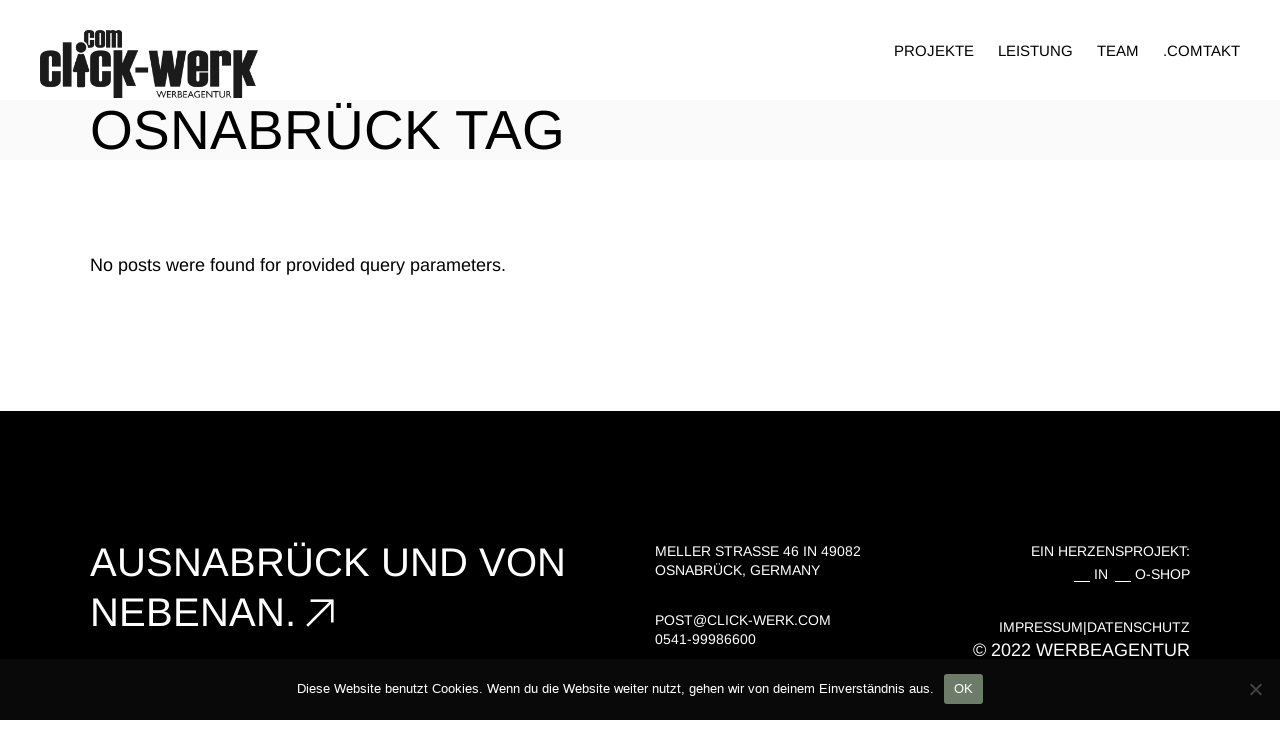

--- FILE ---
content_type: text/html; charset=UTF-8
request_url: https://www.click-werk.com/tag/osnabrueck/
body_size: 11298
content:
<!DOCTYPE html>
<html lang="de">
<head>
	<meta charset="UTF-8">
	<meta name="viewport" content="width=device-width, initial-scale=1, user-scalable=yes">

	<title>Osnabrück &#8211; Osnabrück Werbeagentur click-werk</title>
<meta name='robots' content='max-image-preview:large' />

		<!-- Meta Tag Manager -->
		<meta charset="UTF-8" />
		<meta name="author" content="click-werk Werbeagentur Osnabrück" />
		<meta name="robots" content="index,follow" />
		<meta name="title" content="Werbeagentur click-werk aus Osnabrück" />
		<meta name="description" content="Werbeagentur Osnabrück, Werbung Osnabrück, Werbendewerbewerber, wer, Ausnabrück, Kreativagentur Osnabrück, Medienagentur Osnabrück, Mediendesign Osnabrück, Grafikdesign Osnabrück" />
		<!-- / Meta Tag Manager -->

<link rel="alternate" type="application/rss+xml" title="Osnabrück Werbeagentur click-werk &raquo; Feed" href="https://www.click-werk.com/feed/" />
<link rel="alternate" type="application/rss+xml" title="Osnabrück Werbeagentur click-werk &raquo; Kommentar-Feed" href="https://www.click-werk.com/comments/feed/" />
<link rel="alternate" type="application/rss+xml" title="Osnabrück Werbeagentur click-werk &raquo; Osnabrück Schlagwort-Feed" href="https://www.click-werk.com/tag/osnabrueck/feed/" />
<style id='wp-img-auto-sizes-contain-inline-css' type='text/css'>
img:is([sizes=auto i],[sizes^="auto," i]){contain-intrinsic-size:3000px 1500px}
/*# sourceURL=wp-img-auto-sizes-contain-inline-css */
</style>
<link rel='stylesheet' id='sbi_styles-css' href='https://www.click-werk.com/wp-content/plugins/instagram-feed/css/sbi-styles.min.css?ver=6.10.0' type='text/css' media='all' />
<link rel='stylesheet' id='dripicons-css' href='https://www.click-werk.com/wp-content/plugins/boldnote-core/inc/icons/dripicons/assets/css/dripicons.min.css?ver=6.9' type='text/css' media='all' />
<link rel='stylesheet' id='elegant-icons-css' href='https://www.click-werk.com/wp-content/plugins/boldnote-core/inc/icons/elegant-icons/assets/css/elegant-icons.min.css?ver=6.9' type='text/css' media='all' />
<link rel='stylesheet' id='font-awesome-css' href='https://www.click-werk.com/wp-content/plugins/boldnote-core/inc/icons/font-awesome/assets/css/all.min.css?ver=6.9' type='text/css' media='all' />
<link rel='stylesheet' id='ionicons-css' href='https://www.click-werk.com/wp-content/plugins/boldnote-core/inc/icons/ionicons/assets/css/ionicons.min.css?ver=6.9' type='text/css' media='all' />
<link rel='stylesheet' id='linea-icons-css' href='https://www.click-werk.com/wp-content/plugins/boldnote-core/inc/icons/linea-icons/assets/css/linea-icons.min.css?ver=6.9' type='text/css' media='all' />
<link rel='stylesheet' id='linear-icons-css' href='https://www.click-werk.com/wp-content/plugins/boldnote-core/inc/icons/linear-icons/assets/css/linear-icons.min.css?ver=6.9' type='text/css' media='all' />
<link rel='stylesheet' id='material-icons-css' href='https://fonts.googleapis.com/icon?family=Material+Icons&#038;ver=6.9' type='text/css' media='all' />
<link rel='stylesheet' id='simple-line-icons-css' href='https://www.click-werk.com/wp-content/plugins/boldnote-core/inc/icons/simple-line-icons/assets/css/simple-line-icons.min.css?ver=6.9' type='text/css' media='all' />
<style id='wp-emoji-styles-inline-css' type='text/css'>

	img.wp-smiley, img.emoji {
		display: inline !important;
		border: none !important;
		box-shadow: none !important;
		height: 1em !important;
		width: 1em !important;
		margin: 0 0.07em !important;
		vertical-align: -0.1em !important;
		background: none !important;
		padding: 0 !important;
	}
/*# sourceURL=wp-emoji-styles-inline-css */
</style>
<link rel='stylesheet' id='wp-block-library-css' href='https://www.click-werk.com/wp-includes/css/dist/block-library/style.min.css?ver=6.9' type='text/css' media='all' />
<style id='global-styles-inline-css' type='text/css'>
:root{--wp--preset--aspect-ratio--square: 1;--wp--preset--aspect-ratio--4-3: 4/3;--wp--preset--aspect-ratio--3-4: 3/4;--wp--preset--aspect-ratio--3-2: 3/2;--wp--preset--aspect-ratio--2-3: 2/3;--wp--preset--aspect-ratio--16-9: 16/9;--wp--preset--aspect-ratio--9-16: 9/16;--wp--preset--color--black: #000000;--wp--preset--color--cyan-bluish-gray: #abb8c3;--wp--preset--color--white: #ffffff;--wp--preset--color--pale-pink: #f78da7;--wp--preset--color--vivid-red: #cf2e2e;--wp--preset--color--luminous-vivid-orange: #ff6900;--wp--preset--color--luminous-vivid-amber: #fcb900;--wp--preset--color--light-green-cyan: #7bdcb5;--wp--preset--color--vivid-green-cyan: #00d084;--wp--preset--color--pale-cyan-blue: #8ed1fc;--wp--preset--color--vivid-cyan-blue: #0693e3;--wp--preset--color--vivid-purple: #9b51e0;--wp--preset--gradient--vivid-cyan-blue-to-vivid-purple: linear-gradient(135deg,rgb(6,147,227) 0%,rgb(155,81,224) 100%);--wp--preset--gradient--light-green-cyan-to-vivid-green-cyan: linear-gradient(135deg,rgb(122,220,180) 0%,rgb(0,208,130) 100%);--wp--preset--gradient--luminous-vivid-amber-to-luminous-vivid-orange: linear-gradient(135deg,rgb(252,185,0) 0%,rgb(255,105,0) 100%);--wp--preset--gradient--luminous-vivid-orange-to-vivid-red: linear-gradient(135deg,rgb(255,105,0) 0%,rgb(207,46,46) 100%);--wp--preset--gradient--very-light-gray-to-cyan-bluish-gray: linear-gradient(135deg,rgb(238,238,238) 0%,rgb(169,184,195) 100%);--wp--preset--gradient--cool-to-warm-spectrum: linear-gradient(135deg,rgb(74,234,220) 0%,rgb(151,120,209) 20%,rgb(207,42,186) 40%,rgb(238,44,130) 60%,rgb(251,105,98) 80%,rgb(254,248,76) 100%);--wp--preset--gradient--blush-light-purple: linear-gradient(135deg,rgb(255,206,236) 0%,rgb(152,150,240) 100%);--wp--preset--gradient--blush-bordeaux: linear-gradient(135deg,rgb(254,205,165) 0%,rgb(254,45,45) 50%,rgb(107,0,62) 100%);--wp--preset--gradient--luminous-dusk: linear-gradient(135deg,rgb(255,203,112) 0%,rgb(199,81,192) 50%,rgb(65,88,208) 100%);--wp--preset--gradient--pale-ocean: linear-gradient(135deg,rgb(255,245,203) 0%,rgb(182,227,212) 50%,rgb(51,167,181) 100%);--wp--preset--gradient--electric-grass: linear-gradient(135deg,rgb(202,248,128) 0%,rgb(113,206,126) 100%);--wp--preset--gradient--midnight: linear-gradient(135deg,rgb(2,3,129) 0%,rgb(40,116,252) 100%);--wp--preset--font-size--small: 13px;--wp--preset--font-size--medium: 20px;--wp--preset--font-size--large: 36px;--wp--preset--font-size--x-large: 42px;--wp--preset--spacing--20: 0.44rem;--wp--preset--spacing--30: 0.67rem;--wp--preset--spacing--40: 1rem;--wp--preset--spacing--50: 1.5rem;--wp--preset--spacing--60: 2.25rem;--wp--preset--spacing--70: 3.38rem;--wp--preset--spacing--80: 5.06rem;--wp--preset--shadow--natural: 6px 6px 9px rgba(0, 0, 0, 0.2);--wp--preset--shadow--deep: 12px 12px 50px rgba(0, 0, 0, 0.4);--wp--preset--shadow--sharp: 6px 6px 0px rgba(0, 0, 0, 0.2);--wp--preset--shadow--outlined: 6px 6px 0px -3px rgb(255, 255, 255), 6px 6px rgb(0, 0, 0);--wp--preset--shadow--crisp: 6px 6px 0px rgb(0, 0, 0);}:where(.is-layout-flex){gap: 0.5em;}:where(.is-layout-grid){gap: 0.5em;}body .is-layout-flex{display: flex;}.is-layout-flex{flex-wrap: wrap;align-items: center;}.is-layout-flex > :is(*, div){margin: 0;}body .is-layout-grid{display: grid;}.is-layout-grid > :is(*, div){margin: 0;}:where(.wp-block-columns.is-layout-flex){gap: 2em;}:where(.wp-block-columns.is-layout-grid){gap: 2em;}:where(.wp-block-post-template.is-layout-flex){gap: 1.25em;}:where(.wp-block-post-template.is-layout-grid){gap: 1.25em;}.has-black-color{color: var(--wp--preset--color--black) !important;}.has-cyan-bluish-gray-color{color: var(--wp--preset--color--cyan-bluish-gray) !important;}.has-white-color{color: var(--wp--preset--color--white) !important;}.has-pale-pink-color{color: var(--wp--preset--color--pale-pink) !important;}.has-vivid-red-color{color: var(--wp--preset--color--vivid-red) !important;}.has-luminous-vivid-orange-color{color: var(--wp--preset--color--luminous-vivid-orange) !important;}.has-luminous-vivid-amber-color{color: var(--wp--preset--color--luminous-vivid-amber) !important;}.has-light-green-cyan-color{color: var(--wp--preset--color--light-green-cyan) !important;}.has-vivid-green-cyan-color{color: var(--wp--preset--color--vivid-green-cyan) !important;}.has-pale-cyan-blue-color{color: var(--wp--preset--color--pale-cyan-blue) !important;}.has-vivid-cyan-blue-color{color: var(--wp--preset--color--vivid-cyan-blue) !important;}.has-vivid-purple-color{color: var(--wp--preset--color--vivid-purple) !important;}.has-black-background-color{background-color: var(--wp--preset--color--black) !important;}.has-cyan-bluish-gray-background-color{background-color: var(--wp--preset--color--cyan-bluish-gray) !important;}.has-white-background-color{background-color: var(--wp--preset--color--white) !important;}.has-pale-pink-background-color{background-color: var(--wp--preset--color--pale-pink) !important;}.has-vivid-red-background-color{background-color: var(--wp--preset--color--vivid-red) !important;}.has-luminous-vivid-orange-background-color{background-color: var(--wp--preset--color--luminous-vivid-orange) !important;}.has-luminous-vivid-amber-background-color{background-color: var(--wp--preset--color--luminous-vivid-amber) !important;}.has-light-green-cyan-background-color{background-color: var(--wp--preset--color--light-green-cyan) !important;}.has-vivid-green-cyan-background-color{background-color: var(--wp--preset--color--vivid-green-cyan) !important;}.has-pale-cyan-blue-background-color{background-color: var(--wp--preset--color--pale-cyan-blue) !important;}.has-vivid-cyan-blue-background-color{background-color: var(--wp--preset--color--vivid-cyan-blue) !important;}.has-vivid-purple-background-color{background-color: var(--wp--preset--color--vivid-purple) !important;}.has-black-border-color{border-color: var(--wp--preset--color--black) !important;}.has-cyan-bluish-gray-border-color{border-color: var(--wp--preset--color--cyan-bluish-gray) !important;}.has-white-border-color{border-color: var(--wp--preset--color--white) !important;}.has-pale-pink-border-color{border-color: var(--wp--preset--color--pale-pink) !important;}.has-vivid-red-border-color{border-color: var(--wp--preset--color--vivid-red) !important;}.has-luminous-vivid-orange-border-color{border-color: var(--wp--preset--color--luminous-vivid-orange) !important;}.has-luminous-vivid-amber-border-color{border-color: var(--wp--preset--color--luminous-vivid-amber) !important;}.has-light-green-cyan-border-color{border-color: var(--wp--preset--color--light-green-cyan) !important;}.has-vivid-green-cyan-border-color{border-color: var(--wp--preset--color--vivid-green-cyan) !important;}.has-pale-cyan-blue-border-color{border-color: var(--wp--preset--color--pale-cyan-blue) !important;}.has-vivid-cyan-blue-border-color{border-color: var(--wp--preset--color--vivid-cyan-blue) !important;}.has-vivid-purple-border-color{border-color: var(--wp--preset--color--vivid-purple) !important;}.has-vivid-cyan-blue-to-vivid-purple-gradient-background{background: var(--wp--preset--gradient--vivid-cyan-blue-to-vivid-purple) !important;}.has-light-green-cyan-to-vivid-green-cyan-gradient-background{background: var(--wp--preset--gradient--light-green-cyan-to-vivid-green-cyan) !important;}.has-luminous-vivid-amber-to-luminous-vivid-orange-gradient-background{background: var(--wp--preset--gradient--luminous-vivid-amber-to-luminous-vivid-orange) !important;}.has-luminous-vivid-orange-to-vivid-red-gradient-background{background: var(--wp--preset--gradient--luminous-vivid-orange-to-vivid-red) !important;}.has-very-light-gray-to-cyan-bluish-gray-gradient-background{background: var(--wp--preset--gradient--very-light-gray-to-cyan-bluish-gray) !important;}.has-cool-to-warm-spectrum-gradient-background{background: var(--wp--preset--gradient--cool-to-warm-spectrum) !important;}.has-blush-light-purple-gradient-background{background: var(--wp--preset--gradient--blush-light-purple) !important;}.has-blush-bordeaux-gradient-background{background: var(--wp--preset--gradient--blush-bordeaux) !important;}.has-luminous-dusk-gradient-background{background: var(--wp--preset--gradient--luminous-dusk) !important;}.has-pale-ocean-gradient-background{background: var(--wp--preset--gradient--pale-ocean) !important;}.has-electric-grass-gradient-background{background: var(--wp--preset--gradient--electric-grass) !important;}.has-midnight-gradient-background{background: var(--wp--preset--gradient--midnight) !important;}.has-small-font-size{font-size: var(--wp--preset--font-size--small) !important;}.has-medium-font-size{font-size: var(--wp--preset--font-size--medium) !important;}.has-large-font-size{font-size: var(--wp--preset--font-size--large) !important;}.has-x-large-font-size{font-size: var(--wp--preset--font-size--x-large) !important;}
/*# sourceURL=global-styles-inline-css */
</style>

<style id='classic-theme-styles-inline-css' type='text/css'>
/*! This file is auto-generated */
.wp-block-button__link{color:#fff;background-color:#32373c;border-radius:9999px;box-shadow:none;text-decoration:none;padding:calc(.667em + 2px) calc(1.333em + 2px);font-size:1.125em}.wp-block-file__button{background:#32373c;color:#fff;text-decoration:none}
/*# sourceURL=/wp-includes/css/classic-themes.min.css */
</style>
<link rel='stylesheet' id='contact-form-7-css' href='https://www.click-werk.com/wp-content/plugins/contact-form-7/includes/css/styles.css?ver=6.1.4' type='text/css' media='all' />
<link rel='stylesheet' id='cookie-notice-front-css' href='https://www.click-werk.com/wp-content/plugins/cookie-notice/css/front.min.css?ver=2.5.11' type='text/css' media='all' />
<link rel='stylesheet' id='qi-addons-for-elementor-grid-style-css' href='https://www.click-werk.com/wp-content/plugins/qi-addons-for-elementor/assets/css/grid.min.css?ver=1.9.5' type='text/css' media='all' />
<link rel='stylesheet' id='qi-addons-for-elementor-helper-parts-style-css' href='https://www.click-werk.com/wp-content/plugins/qi-addons-for-elementor/assets/css/helper-parts.min.css?ver=1.9.5' type='text/css' media='all' />
<link rel='stylesheet' id='qi-addons-for-elementor-style-css' href='https://www.click-werk.com/wp-content/plugins/qi-addons-for-elementor/assets/css/main.min.css?ver=1.9.5' type='text/css' media='all' />
<link rel='stylesheet' id='swiper-css' href='https://www.click-werk.com/wp-content/plugins/qi-addons-for-elementor/assets/plugins/swiper/8.4.5/swiper.min.css?ver=8.4.5' type='text/css' media='all' />
<link rel='stylesheet' id='boldnote-main-css' href='https://www.click-werk.com/wp-content/themes/boldnote/assets/css/main.min.css?ver=6.9' type='text/css' media='all' />
<link rel='stylesheet' id='boldnote-core-style-css' href='https://www.click-werk.com/wp-content/plugins/boldnote-core/assets/css/boldnote-core.min.css?ver=6.9' type='text/css' media='all' />
<link rel='stylesheet' id='boldnote-google-fonts-css' href='//www.click-werk.com/wp-content/uploads/omgf/boldnote-google-fonts/boldnote-google-fonts.css?ver=1666943753' type='text/css' media='all' />
<link rel='stylesheet' id='boldnote-grid-css' href='https://www.click-werk.com/wp-content/themes/boldnote/assets/css/grid.min.css?ver=6.9' type='text/css' media='all' />
<link rel='stylesheet' id='boldnote-style-css' href='https://www.click-werk.com/wp-content/themes/boldnote/style.css?ver=6.9' type='text/css' media='all' />
<style id='boldnote-style-inline-css' type='text/css'>
#qodef-fullscreen-area { background-color: #ffffff;}#qodef-page-header .qodef-header-logo-link { height: 40px;}#qodef-page-mobile-header .qodef-mobile-header-logo-link { height: 40px;}.qodef-portfolio-single .qodef-portfolio-info p, .qodef-portfolio-single .qodef-portfolio-info a { text-transform: none;}h5, .qodef-h5 { line-height: 20px;}.qodef-header--standard #qodef-page-header { height: 100px;}.qodef-mobile-header--minimal #qodef-page-mobile-header { height: 200px;}
/*# sourceURL=boldnote-style-inline-css */
</style>
<script type="text/javascript" id="cookie-notice-front-js-before">
/* <![CDATA[ */
var cnArgs = {"ajaxUrl":"https:\/\/www.click-werk.com\/wp-admin\/admin-ajax.php","nonce":"bd9f2e9587","hideEffect":"fade","position":"bottom","onScroll":false,"onScrollOffset":100,"onClick":false,"cookieName":"cookie_notice_accepted","cookieTime":604800,"cookieTimeRejected":2592000,"globalCookie":false,"redirection":false,"cache":false,"revokeCookies":false,"revokeCookiesOpt":"automatic"};

//# sourceURL=cookie-notice-front-js-before
/* ]]> */
</script>
<script type="text/javascript" src="https://www.click-werk.com/wp-content/plugins/cookie-notice/js/front.min.js?ver=2.5.11" id="cookie-notice-front-js"></script>
<script type="text/javascript" src="https://www.click-werk.com/wp-includes/js/jquery/jquery.min.js?ver=3.7.1" id="jquery-core-js"></script>
<script type="text/javascript" src="https://www.click-werk.com/wp-includes/js/jquery/jquery-migrate.min.js?ver=3.4.1" id="jquery-migrate-js"></script>
<script type="text/javascript" src="//www.click-werk.com/wp-content/plugins/revslider/sr6/assets/js/rbtools.min.js?ver=6.7.37" async id="tp-tools-js"></script>
<script type="text/javascript" src="//www.click-werk.com/wp-content/plugins/revslider/sr6/assets/js/rs6.min.js?ver=6.7.37" async id="revmin-js"></script>
<link rel="https://api.w.org/" href="https://www.click-werk.com/wp-json/" /><link rel="alternate" title="JSON" type="application/json" href="https://www.click-werk.com/wp-json/wp/v2/tags/201" /><link rel="EditURI" type="application/rsd+xml" title="RSD" href="https://www.click-werk.com/xmlrpc.php?rsd" />
<meta name="generator" content="WordPress 6.9" />
<meta name="generator" content="Elementor 3.31.3; features: additional_custom_breakpoints, e_element_cache; settings: css_print_method-external, google_font-enabled, font_display-auto">
			<style>
				.e-con.e-parent:nth-of-type(n+4):not(.e-lazyloaded):not(.e-no-lazyload),
				.e-con.e-parent:nth-of-type(n+4):not(.e-lazyloaded):not(.e-no-lazyload) * {
					background-image: none !important;
				}
				@media screen and (max-height: 1024px) {
					.e-con.e-parent:nth-of-type(n+3):not(.e-lazyloaded):not(.e-no-lazyload),
					.e-con.e-parent:nth-of-type(n+3):not(.e-lazyloaded):not(.e-no-lazyload) * {
						background-image: none !important;
					}
				}
				@media screen and (max-height: 640px) {
					.e-con.e-parent:nth-of-type(n+2):not(.e-lazyloaded):not(.e-no-lazyload),
					.e-con.e-parent:nth-of-type(n+2):not(.e-lazyloaded):not(.e-no-lazyload) * {
						background-image: none !important;
					}
				}
			</style>
			<meta name="generator" content="Powered by Slider Revolution 6.7.37 - responsive, Mobile-Friendly Slider Plugin for WordPress with comfortable drag and drop interface." />
<script>function setREVStartSize(e){
			//window.requestAnimationFrame(function() {
				window.RSIW = window.RSIW===undefined ? window.innerWidth : window.RSIW;
				window.RSIH = window.RSIH===undefined ? window.innerHeight : window.RSIH;
				try {
					var pw = document.getElementById(e.c).parentNode.offsetWidth,
						newh;
					pw = pw===0 || isNaN(pw) || (e.l=="fullwidth" || e.layout=="fullwidth") ? window.RSIW : pw;
					e.tabw = e.tabw===undefined ? 0 : parseInt(e.tabw);
					e.thumbw = e.thumbw===undefined ? 0 : parseInt(e.thumbw);
					e.tabh = e.tabh===undefined ? 0 : parseInt(e.tabh);
					e.thumbh = e.thumbh===undefined ? 0 : parseInt(e.thumbh);
					e.tabhide = e.tabhide===undefined ? 0 : parseInt(e.tabhide);
					e.thumbhide = e.thumbhide===undefined ? 0 : parseInt(e.thumbhide);
					e.mh = e.mh===undefined || e.mh=="" || e.mh==="auto" ? 0 : parseInt(e.mh,0);
					if(e.layout==="fullscreen" || e.l==="fullscreen")
						newh = Math.max(e.mh,window.RSIH);
					else{
						e.gw = Array.isArray(e.gw) ? e.gw : [e.gw];
						for (var i in e.rl) if (e.gw[i]===undefined || e.gw[i]===0) e.gw[i] = e.gw[i-1];
						e.gh = e.el===undefined || e.el==="" || (Array.isArray(e.el) && e.el.length==0)? e.gh : e.el;
						e.gh = Array.isArray(e.gh) ? e.gh : [e.gh];
						for (var i in e.rl) if (e.gh[i]===undefined || e.gh[i]===0) e.gh[i] = e.gh[i-1];
											
						var nl = new Array(e.rl.length),
							ix = 0,
							sl;
						e.tabw = e.tabhide>=pw ? 0 : e.tabw;
						e.thumbw = e.thumbhide>=pw ? 0 : e.thumbw;
						e.tabh = e.tabhide>=pw ? 0 : e.tabh;
						e.thumbh = e.thumbhide>=pw ? 0 : e.thumbh;
						for (var i in e.rl) nl[i] = e.rl[i]<window.RSIW ? 0 : e.rl[i];
						sl = nl[0];
						for (var i in nl) if (sl>nl[i] && nl[i]>0) { sl = nl[i]; ix=i;}
						var m = pw>(e.gw[ix]+e.tabw+e.thumbw) ? 1 : (pw-(e.tabw+e.thumbw)) / (e.gw[ix]);
						newh =  (e.gh[ix] * m) + (e.tabh + e.thumbh);
					}
					var el = document.getElementById(e.c);
					if (el!==null && el) el.style.height = newh+"px";
					el = document.getElementById(e.c+"_wrapper");
					if (el!==null && el) {
						el.style.height = newh+"px";
						el.style.display = "block";
					}
				} catch(e){
					console.log("Failure at Presize of Slider:" + e)
				}
			//});
		  };</script>
		<style type="text/css" id="wp-custom-css">
			.qodef-header-navigation > ul > li {
    height: 100%;
    margin: 0 12px;
}


:root {
    --qode-main-color: #6C7C69A1;
    --qode-header-light-color: #fff;
    --qode-header-light-hover-color: #fff;
    --qode-header-dark-color: #000;
    --qode-header-dark-hover-color: #000;
}

#qodef-page-header .qodef-header-logo-link img {
    display: block;
    margin: auto 0;
    width: auto;
    max-height: 170%;
    transition: opacity .3s ease;
}

#qodef-page-header .qodef-header-logo-link img:not(.qodef--main) {
    position: absolute;
    top: 100%;
    left: 0;
    transform: translateY(-50%);
}

:root {
    --qode-main-color: #000;
    --qode-header-light-color: #000;
    --qode-header-light-hover-color: #000;
    --qode-header-dark-color: #000;
    --qode-header-dark-hover-color:#000
}		</style>
		<link rel='stylesheet' id='rs-plugin-settings-css' href='//www.click-werk.com/wp-content/plugins/revslider/sr6/assets/css/rs6.css?ver=6.7.37' type='text/css' media='all' />
<style id='rs-plugin-settings-inline-css' type='text/css'>
#rs-demo-id {}
/*# sourceURL=rs-plugin-settings-inline-css */
</style>
</head>
<body class="archive tag tag-osnabrueck tag-201 wp-theme-boldnote cookies-not-set qode-framework-1.1.6 qodef-qi--no-touch qi-addons-for-elementor-1.9.5 qodef-age-verification--opened qodef-back-to-top--enabled  qodef--passepartout qodef-header--standard qodef-header-appearance--none qodef-mobile-header--minimal qodef-drop-down-second--full-width qodef-drop-down-second--default boldnote-core-1.0 boldnote-1.0 qodef-content-grid-1100 qodef-header-standard--right qodef-search--fullscreen elementor-default elementor-kit-19240" itemscope itemtype="https://schema.org/WebPage">
	<a class="skip-link screen-reader-text" href="#qodef-page-content">Skip to the content</a>	<div id="qodef-page-wrapper" class="">
		<header id="qodef-page-header"  role="banner">
		<div id="qodef-page-header-inner" class="">
		<a itemprop="url" class="qodef-header-logo-link qodef-height--set qodef-source--image" href="https://www.click-werk.com/" rel="home">
	<img fetchpriority="high" width="3981" height="1245" src="https://www.click-werk.com/wp-content/uploads/2022/04/cropped-cropped-click-werk-LOGO_95-TRANS.png" class="qodef-header-logo-image qodef--main" alt="logo main" itemprop="image" srcset="https://www.click-werk.com/wp-content/uploads/2022/04/cropped-cropped-click-werk-LOGO_95-TRANS.png 3981w, https://www.click-werk.com/wp-content/uploads/2022/04/cropped-cropped-click-werk-LOGO_95-TRANS-300x94.png 300w, https://www.click-werk.com/wp-content/uploads/2022/04/cropped-cropped-click-werk-LOGO_95-TRANS-1024x320.png 1024w, https://www.click-werk.com/wp-content/uploads/2022/04/cropped-cropped-click-werk-LOGO_95-TRANS-768x240.png 768w, https://www.click-werk.com/wp-content/uploads/2022/04/cropped-cropped-click-werk-LOGO_95-TRANS-1536x480.png 1536w, https://www.click-werk.com/wp-content/uploads/2022/04/cropped-cropped-click-werk-LOGO_95-TRANS-2048x640.png 2048w, https://www.click-werk.com/wp-content/uploads/2022/04/cropped-cropped-click-werk-LOGO_95-TRANS-600x188.png 600w" sizes="(max-width: 3981px) 100vw, 3981px" /><img width="3981" height="1245" src="https://www.click-werk.com/wp-content/uploads/2022/04/cropped-cropped-click-werk-LOGO_95-TRANS.png" class="qodef-header-logo-image qodef--dark" alt="logo dark" itemprop="image" srcset="https://www.click-werk.com/wp-content/uploads/2022/04/cropped-cropped-click-werk-LOGO_95-TRANS.png 3981w, https://www.click-werk.com/wp-content/uploads/2022/04/cropped-cropped-click-werk-LOGO_95-TRANS-300x94.png 300w, https://www.click-werk.com/wp-content/uploads/2022/04/cropped-cropped-click-werk-LOGO_95-TRANS-1024x320.png 1024w, https://www.click-werk.com/wp-content/uploads/2022/04/cropped-cropped-click-werk-LOGO_95-TRANS-768x240.png 768w, https://www.click-werk.com/wp-content/uploads/2022/04/cropped-cropped-click-werk-LOGO_95-TRANS-1536x480.png 1536w, https://www.click-werk.com/wp-content/uploads/2022/04/cropped-cropped-click-werk-LOGO_95-TRANS-2048x640.png 2048w, https://www.click-werk.com/wp-content/uploads/2022/04/cropped-cropped-click-werk-LOGO_95-TRANS-600x188.png 600w" sizes="(max-width: 3981px) 100vw, 3981px" /><img width="1170" height="367" src="https://www.click-werk.com/wp-content/uploads/2022/04/click-werk-LOGO_NEU-weiss_22.png" class="qodef-header-logo-image qodef--light" alt="logo light" itemprop="image" srcset="https://www.click-werk.com/wp-content/uploads/2022/04/click-werk-LOGO_NEU-weiss_22.png 1170w, https://www.click-werk.com/wp-content/uploads/2022/04/click-werk-LOGO_NEU-weiss_22-300x94.png 300w, https://www.click-werk.com/wp-content/uploads/2022/04/click-werk-LOGO_NEU-weiss_22-1024x321.png 1024w, https://www.click-werk.com/wp-content/uploads/2022/04/click-werk-LOGO_NEU-weiss_22-768x241.png 768w, https://www.click-werk.com/wp-content/uploads/2022/04/click-werk-LOGO_NEU-weiss_22-600x188.png 600w" sizes="(max-width: 1170px) 100vw, 1170px" /></a>
	<nav class="qodef-header-navigation" role="navigation" aria-label="Top Menu">
		<ul id="menu-hauptnavigation-1" class="menu"><li class="menu-item menu-item-type-custom menu-item-object-custom menu-item-18851"><a href="https://www.click-werk.com/projekte/"><span class="qodef-menu-item-text">PROJEKTE</span></a></li>
<li class="menu-item menu-item-type-custom menu-item-object-custom menu-item-home menu-item-18849 qodef-anchor"><a href="http://www.click-werk.com/#leistung"><span class="qodef-menu-item-text">Leistung</span></a></li>
<li class="menu-item menu-item-type-custom menu-item-object-custom menu-item-home menu-item-18850 qodef-anchor"><a href="http://www.click-werk.com/#team"><span class="qodef-menu-item-text">TEAM</span></a></li>
<li class="menu-item menu-item-type-custom menu-item-object-custom menu-item-home menu-item-18853 qodef-anchor"><a href="http://www.click-werk.com/#kontakt"><span class="qodef-menu-item-text">.COMTAKT</span></a></li>
</ul>	</nav>
	</div>
	</header>
<header id="qodef-page-mobile-header" role="banner">
		<div id="qodef-page-mobile-header-inner" class="">
		<a itemprop="url" class="qodef-mobile-header-logo-link qodef-height--set qodef-source--image" href="https://www.click-werk.com/" rel="home">
	<img loading="lazy" width="3981" height="1246" src="https://www.click-werk.com/wp-content/uploads/2022/04/click-werk-LOGO_95-TRANS.png" class="qodef-header-logo-image qodef--main" alt="logo main" itemprop="image" srcset="https://www.click-werk.com/wp-content/uploads/2022/04/click-werk-LOGO_95-TRANS.png 3981w, https://www.click-werk.com/wp-content/uploads/2022/04/click-werk-LOGO_95-TRANS-300x94.png 300w, https://www.click-werk.com/wp-content/uploads/2022/04/click-werk-LOGO_95-TRANS-1024x320.png 1024w, https://www.click-werk.com/wp-content/uploads/2022/04/click-werk-LOGO_95-TRANS-768x240.png 768w, https://www.click-werk.com/wp-content/uploads/2022/04/click-werk-LOGO_95-TRANS-1536x481.png 1536w, https://www.click-werk.com/wp-content/uploads/2022/04/click-werk-LOGO_95-TRANS-2048x641.png 2048w, https://www.click-werk.com/wp-content/uploads/2022/04/click-werk-LOGO_95-TRANS-600x188.png 600w" sizes="(max-width: 3981px) 100vw, 3981px" /><img loading="lazy" width="3981" height="1246" src="https://www.click-werk.com/wp-content/uploads/2022/04/click-werk-LOGO_95-TRANS.png" class="qodef-header-logo-image qodef--dark" alt="logo dark" itemprop="image" srcset="https://www.click-werk.com/wp-content/uploads/2022/04/click-werk-LOGO_95-TRANS.png 3981w, https://www.click-werk.com/wp-content/uploads/2022/04/click-werk-LOGO_95-TRANS-300x94.png 300w, https://www.click-werk.com/wp-content/uploads/2022/04/click-werk-LOGO_95-TRANS-1024x320.png 1024w, https://www.click-werk.com/wp-content/uploads/2022/04/click-werk-LOGO_95-TRANS-768x240.png 768w, https://www.click-werk.com/wp-content/uploads/2022/04/click-werk-LOGO_95-TRANS-1536x481.png 1536w, https://www.click-werk.com/wp-content/uploads/2022/04/click-werk-LOGO_95-TRANS-2048x641.png 2048w, https://www.click-werk.com/wp-content/uploads/2022/04/click-werk-LOGO_95-TRANS-600x188.png 600w" sizes="(max-width: 3981px) 100vw, 3981px" /><img loading="lazy" width="3981" height="1246" src="https://www.click-werk.com/wp-content/uploads/2022/04/click-werk-LOGO_95-TRANS.png" class="qodef-header-logo-image qodef--light" alt="logo light" itemprop="image" srcset="https://www.click-werk.com/wp-content/uploads/2022/04/click-werk-LOGO_95-TRANS.png 3981w, https://www.click-werk.com/wp-content/uploads/2022/04/click-werk-LOGO_95-TRANS-300x94.png 300w, https://www.click-werk.com/wp-content/uploads/2022/04/click-werk-LOGO_95-TRANS-1024x320.png 1024w, https://www.click-werk.com/wp-content/uploads/2022/04/click-werk-LOGO_95-TRANS-768x240.png 768w, https://www.click-werk.com/wp-content/uploads/2022/04/click-werk-LOGO_95-TRANS-1536x481.png 1536w, https://www.click-werk.com/wp-content/uploads/2022/04/click-werk-LOGO_95-TRANS-2048x641.png 2048w, https://www.click-werk.com/wp-content/uploads/2022/04/click-werk-LOGO_95-TRANS-600x188.png 600w" sizes="(max-width: 3981px) 100vw, 3981px" /></a>
<a href="javascript:void(0)"  class="qodef-opener-icon qodef-m qodef-source--icon-pack qodef-fullscreen-menu-opener"  >
	<span class="qodef-m-icon qodef--open">
		<span class="qodef-icon-elegant-icons icon_menu" ></span>	</span>
			<span class="qodef-m-icon qodef--close">
			<span class="qodef-icon-elegant-icons icon_close" ></span>		</span>
		</a>
	</div>
	</header>
		<div id="qodef-page-outer">
			<div class="qodef-page-title qodef-m qodef-title--standard qodef-alignment--left qodef-vertical-alignment--header-bottom">
		<div class="qodef-m-inner">
		<div class="qodef-m-content qodef-content-grid ">
	<h1 class="qodef-m-title entry-title">
		Osnabrück Tag	</h1>
	</div>
	</div>
	</div>
			<div id="qodef-page-inner" class="qodef-content-grid">
<main id="qodef-page-content" class="qodef-grid qodef-layout--template  " role="main">
	<div class="qodef-grid-inner clear">
		<div class="qodef-grid-item qodef-page-content-section qodef-col--12">
		<div class="qodef-blog qodef-m qodef--list">
		<p class="qodef-m-posts-not-found qodef-grid-item">No posts were found for provided query parameters.</p>
	</div>
</div>
	</div>
</main>
			</div><!-- close #qodef-page-inner div from header.php -->
		</div><!-- close #qodef-page-outer div from header.php -->
		<footer id="qodef-page-footer"  role="contentinfo">
		<div id="qodef-page-footer-top-area">
		<div id="qodef-page-footer-top-area-inner" class="qodef-content-grid">
			<div class="qodef-grid qodef-responsive--custom qodef-layout--template">
				<div class="qodef-grid-inner clear">
											<div class="qodef-grid-item qodef-col--6 qodef--680-col-12">
							<div id="block-14" class="widget widget_block" data-area="qodef-footer-top-area-column-1"><h2 class="qodef-custom-footer-style">AUSNABRÜCK UND VON NEBENAN. <a href="http://www.click-werk.com/#team"><svg width="11" height="11" viewBox="0 0 10.946 10.945"><g><path d="m.46 10.485 9.83-9.83"></path><path d="M1.771.655h9"></path><path d="M10.29 9.175V1"></path></g><g><path d="m.46 10.485 9.83-9.83"></path><path d="M1.771.655h9"></path><path d="M10.29 9.175V1"></path></g></svg></a></h2></div>						</div>
											<div class="qodef-grid-item qodef-col--3 qodef--680-col-12">
							<div id="text-13" class="widget widget_text" data-area="qodef-footer-top-area-column-2">			<div class="textwidget"><h6 style="margin: 5px 0 0;"><a href="https://goo.gl/maps/Q54pXPTEvoajhzu6A" target="_blank" rel="noopener">MELLER STRASSE 46 in 49082 OSNABRÜCK, GERMANY</a></h6>
</div>
		</div><div id="text-4" class="widget widget_text" data-area="qodef-footer-top-area-column-2">			<div class="textwidget"><h6 style="margin: 1px 0 0;"><a href="mailto:post@click-werk.com">post@click-werk.com</a><br />
<a href="tel:004954199986600">0541-99986600</a></h6>
</div>
		</div>						</div>
											<div class="qodef-grid-item qodef-col--3 qodef--680-col-12">
							<div id="text-3" class="widget widget_text" data-area="qodef-footer-top-area-column-3">			<div class="textwidget"><h6 style="margin: 5px 0 0;"><a rel="noopener">EIN HERZENSPROJEKT:</a></h6>
<div class="qodef-custom-social-icons"><a href="https://www.instagram.com/ausnabrueck" target="_blank" rel="noopener">IN  </a><a href="https://ausnabrueck.com" target="_blank" rel="noopener">O-SHOP</a></div>
</div>
		</div><div id="text-5" class="widget widget_text" data-area="qodef-footer-top-area-column-3">			<div class="textwidget"><h6 style="margin: 0;"><a href="https://www.click-werk.com/impressum/?" rel="noopener">IMPRESSUM|DATENSCHUTZ</a></h6>
<p>© 2022 WERBEAGENTUR CLICK-WERK</p>
</div>
		</div>						</div>
									</div>
			</div>
		</div>
	</div>
</footer>
<div class="qodef-fullscreen-search-holder qodef-m">
	<a href="javascript:void(0)"  class="qodef-opener-icon qodef-m qodef-source--icon-pack qodef-m-close"  >
	<span class="qodef-m-icon ">
		<span class="qodef-icon-font-awesome fa fa-times" ></span>	</span>
		</a>
	<div class="qodef-m-inner">
		<form action="https://www.click-werk.com/" class="qodef-m-form" method="get">
			<input type="text" placeholder="Search" name="s" class="qodef-m-form-field" autocomplete="off" required/>
			<button type="submit" class="qodef-opener-icon qodef-m qodef-source--svg-path qodef-m-form-submit">
				<svg  xmlns="http://www.w3.org/2000/svg" width="82.682" height="82.682" viewBox="0 0 82.682 82.682"><g transform="translate(-7.318 -6)"><path d="M10.5,85.5l75-75"/><path d="M18.5,10.5H83.7V75.7" transform="translate(1.802)"/></g></svg>			</button>
			<div class="qodef-m-form-line"></div>
		</form>
		<h6 class="qodef-m-keywords-holder">
			Keyword suggestion:			<span class="qodef-m-keywords"></span>
		</h6>
	</div>
</div>
<a id="qodef-back-to-top" href="#">
	<span class="qodef-back-to-top-label">Back to top</span>
</a>
<div id="qodef-fullscreen-area">
		<div class="qodef-content-grid">
	
		<div id="qodef-fullscreen-area-inner">
							<nav class="qodef-fullscreen-menu" role="navigation" aria-label="Full Screen Menu">
					<ul id="menu-hauptnavigation-3" class="menu"><li class="menu-item menu-item-type-custom menu-item-object-custom menu-item-18851"><a href="https://www.click-werk.com/projekte/"><span class="qodef-menu-item-text">PROJEKTE</span></a></li>
<li class="menu-item menu-item-type-custom menu-item-object-custom menu-item-home menu-item-18849 qodef-anchor"><a href="http://www.click-werk.com/#leistung"><span class="qodef-menu-item-text">Leistung</span></a></li>
<li class="menu-item menu-item-type-custom menu-item-object-custom menu-item-home menu-item-18850 qodef-anchor"><a href="http://www.click-werk.com/#team"><span class="qodef-menu-item-text">TEAM</span></a></li>
<li class="menu-item menu-item-type-custom menu-item-object-custom menu-item-home menu-item-18853 qodef-anchor"><a href="http://www.click-werk.com/#kontakt"><span class="qodef-menu-item-text">.COMTAKT</span></a></li>
</ul>				</nav>
								</div>

		</div>
	
			<div class="qodef-fullscreen-widgets-holder">
							<div class="qodeff-fullscreen-widget-area qodef--one">
					<div id="text-6" class="widget widget_text qodef-fullscreen-menu-widget">			<div class="textwidget"><h6 style="margin: 0;"><a href="mailto:boldnote@qode.com">boldnote@qode.com</a><br />
<a href="tel:1114385244">111_438_5244</a></h6>
</div>
		</div>				</div>
			
							<div class="qodeff-fullscreen-widget-area qodef--two">
					<div id="custom_html-4" class="widget_text widget widget_custom_html qodef-fullscreen-menu-widget"><div class="textwidget custom-html-widget"><div class="qodef-custom-social-icons"><h6 style="margin: 7px 0 0"> </h6>
<a href="https://www.facebook.com/QodeInteractive/" target="_blank" rel="noopener">FB</a>
<a href="https://www.instagram.com/qodeinteractive/" target="_blank" rel="noopener">IN</a>
<a href="https://www.behance.net/qodeinteractive" target="_blank" rel="noopener">BE</a>
<a href="https://twitter.com/QodeInteractive" target="_blank" rel="noopener">TW</a></div></div></div>				</div>
			
							<div class="qodeff-fullscreen-widget-area qodef--three">
					<div id="text-7" class="widget widget_text qodef-fullscreen-menu-widget">			<div class="textwidget"><h6 style="margin: 0;">© 2021 <a href="http://www.qodeinteractive.com" target="_blank" rel="noopener">Qode Interactive</a>,<br />
All Rights Reserved</h6>
</div>
		</div>				</div>
					</div>
	</div>
	</div><!-- close #qodef-page-wrapper div from header.php -->
	
		<script>
			window.RS_MODULES = window.RS_MODULES || {};
			window.RS_MODULES.modules = window.RS_MODULES.modules || {};
			window.RS_MODULES.waiting = window.RS_MODULES.waiting || [];
			window.RS_MODULES.defered = false;
			window.RS_MODULES.moduleWaiting = window.RS_MODULES.moduleWaiting || {};
			window.RS_MODULES.type = 'compiled';
		</script>
		<script type="speculationrules">
{"prefetch":[{"source":"document","where":{"and":[{"href_matches":"/*"},{"not":{"href_matches":["/wp-*.php","/wp-admin/*","/wp-content/uploads/*","/wp-content/*","/wp-content/plugins/*","/wp-content/themes/boldnote/*","/*\\?(.+)"]}},{"not":{"selector_matches":"a[rel~=\"nofollow\"]"}},{"not":{"selector_matches":".no-prefetch, .no-prefetch a"}}]},"eagerness":"conservative"}]}
</script>
<!-- Instagram Feed JS -->
<script type="text/javascript">
var sbiajaxurl = "https://www.click-werk.com/wp-admin/admin-ajax.php";
</script>
			<script>
				const lazyloadRunObserver = () => {
					const lazyloadBackgrounds = document.querySelectorAll( `.e-con.e-parent:not(.e-lazyloaded)` );
					const lazyloadBackgroundObserver = new IntersectionObserver( ( entries ) => {
						entries.forEach( ( entry ) => {
							if ( entry.isIntersecting ) {
								let lazyloadBackground = entry.target;
								if( lazyloadBackground ) {
									lazyloadBackground.classList.add( 'e-lazyloaded' );
								}
								lazyloadBackgroundObserver.unobserve( entry.target );
							}
						});
					}, { rootMargin: '200px 0px 200px 0px' } );
					lazyloadBackgrounds.forEach( ( lazyloadBackground ) => {
						lazyloadBackgroundObserver.observe( lazyloadBackground );
					} );
				};
				const events = [
					'DOMContentLoaded',
					'elementor/lazyload/observe',
				];
				events.forEach( ( event ) => {
					document.addEventListener( event, lazyloadRunObserver );
				} );
			</script>
			<script type="text/javascript" src="https://www.click-werk.com/wp-includes/js/dist/hooks.min.js?ver=dd5603f07f9220ed27f1" id="wp-hooks-js"></script>
<script type="text/javascript" src="https://www.click-werk.com/wp-includes/js/dist/i18n.min.js?ver=c26c3dc7bed366793375" id="wp-i18n-js"></script>
<script type="text/javascript" id="wp-i18n-js-after">
/* <![CDATA[ */
wp.i18n.setLocaleData( { 'text direction\u0004ltr': [ 'ltr' ] } );
//# sourceURL=wp-i18n-js-after
/* ]]> */
</script>
<script type="text/javascript" src="https://www.click-werk.com/wp-content/plugins/contact-form-7/includes/swv/js/index.js?ver=6.1.4" id="swv-js"></script>
<script type="text/javascript" id="contact-form-7-js-translations">
/* <![CDATA[ */
( function( domain, translations ) {
	var localeData = translations.locale_data[ domain ] || translations.locale_data.messages;
	localeData[""].domain = domain;
	wp.i18n.setLocaleData( localeData, domain );
} )( "contact-form-7", {"translation-revision-date":"2025-10-26 03:28:49+0000","generator":"GlotPress\/4.0.3","domain":"messages","locale_data":{"messages":{"":{"domain":"messages","plural-forms":"nplurals=2; plural=n != 1;","lang":"de"},"This contact form is placed in the wrong place.":["Dieses Kontaktformular wurde an der falschen Stelle platziert."],"Error:":["Fehler:"]}},"comment":{"reference":"includes\/js\/index.js"}} );
//# sourceURL=contact-form-7-js-translations
/* ]]> */
</script>
<script type="text/javascript" id="contact-form-7-js-before">
/* <![CDATA[ */
var wpcf7 = {
    "api": {
        "root": "https:\/\/www.click-werk.com\/wp-json\/",
        "namespace": "contact-form-7\/v1"
    }
};
//# sourceURL=contact-form-7-js-before
/* ]]> */
</script>
<script type="text/javascript" src="https://www.click-werk.com/wp-content/plugins/contact-form-7/includes/js/index.js?ver=6.1.4" id="contact-form-7-js"></script>
<script type="text/javascript" src="https://www.click-werk.com/wp-includes/js/jquery/ui/core.min.js?ver=1.13.3" id="jquery-ui-core-js"></script>
<script type="text/javascript" id="qi-addons-for-elementor-script-js-extra">
/* <![CDATA[ */
var qodefQiAddonsGlobal = {"vars":{"adminBarHeight":0,"iconArrowLeft":"\u003Csvg  xmlns=\"http://www.w3.org/2000/svg\" x=\"0px\" y=\"0px\" viewBox=\"0 0 34.2 32.3\" xml:space=\"preserve\" style=\"stroke-width: 2;\"\u003E\u003Cline x1=\"0.5\" y1=\"16\" x2=\"33.5\" y2=\"16\"/\u003E\u003Cline x1=\"0.3\" y1=\"16.5\" x2=\"16.2\" y2=\"0.7\"/\u003E\u003Cline x1=\"0\" y1=\"15.4\" x2=\"16.2\" y2=\"31.6\"/\u003E\u003C/svg\u003E","iconArrowRight":"\u003Csvg  xmlns=\"http://www.w3.org/2000/svg\" x=\"0px\" y=\"0px\" viewBox=\"0 0 34.2 32.3\" xml:space=\"preserve\" style=\"stroke-width: 2;\"\u003E\u003Cline x1=\"0\" y1=\"16\" x2=\"33\" y2=\"16\"/\u003E\u003Cline x1=\"17.3\" y1=\"0.7\" x2=\"33.2\" y2=\"16.5\"/\u003E\u003Cline x1=\"17.3\" y1=\"31.6\" x2=\"33.5\" y2=\"15.4\"/\u003E\u003C/svg\u003E","iconClose":"\u003Csvg  xmlns=\"http://www.w3.org/2000/svg\" x=\"0px\" y=\"0px\" viewBox=\"0 0 9.1 9.1\" xml:space=\"preserve\"\u003E\u003Cg\u003E\u003Cpath d=\"M8.5,0L9,0.6L5.1,4.5L9,8.5L8.5,9L4.5,5.1L0.6,9L0,8.5L4,4.5L0,0.6L0.6,0L4.5,4L8.5,0z\"/\u003E\u003C/g\u003E\u003C/svg\u003E"}};
//# sourceURL=qi-addons-for-elementor-script-js-extra
/* ]]> */
</script>
<script type="text/javascript" src="https://www.click-werk.com/wp-content/plugins/qi-addons-for-elementor/assets/js/main.min.js?ver=1.9.5" id="qi-addons-for-elementor-script-js"></script>
<script type="text/javascript" src="https://www.click-werk.com/wp-includes/js/hoverIntent.min.js?ver=1.10.2" id="hoverIntent-js"></script>
<script type="text/javascript" src="https://www.click-werk.com/wp-content/plugins/boldnote-core/assets/plugins/modernizr/modernizr.js?ver=6.9" id="modernizr-js"></script>
<script type="text/javascript" src="https://www.click-werk.com/wp-content/plugins/qi-addons-for-elementor/inc/shortcodes/parallax-images/assets/js/plugins/jquery.parallax-scroll.js?ver=1" id="parallax-scroll-js"></script>
<script type="text/javascript" src="https://www.click-werk.com/wp-content/plugins/boldnote-core/assets/plugins/gsap/gsap.min.js?ver=6.9" id="gsap-js"></script>
<script type="text/javascript" src="https://www.click-werk.com/wp-content/plugins/boldnote-core/assets/plugins/gsap/ScrollToPlugin.min.js?ver=6.9" id="gsapScrollToPlugin-js"></script>
<script type="text/javascript" id="boldnote-main-js-js-extra">
/* <![CDATA[ */
var qodefGlobal = {"vars":{"adminBarHeight":0,"iconArrowLeft":"\u003Csvg width=\"15.475\" height=\"15.202\" viewBox=\"0 0 15.475 15.202\"\u003E\u003Cg\u003E\u003Cpath d=\"M14.824 7.602H.923M6.947 13.626.459 7.138M6.947 1.577.46 8.065\"/\u003E\u003C/g\u003E\u003Cg\u003E\u003Cpath d=\"M14.824 7.602H.923M6.947 13.626.459 7.138M6.947 1.577.46 8.065\"/\u003E\u003C/g\u003E\u003C/svg\u003E","iconArrowRight":"\u003Csvg  width=\"15.475\" height=\"15.202\" viewBox=\"0 0 15.475 15.202\"\u003E\u003Cg\u003E\u003Cpath d=\"M.65 7.601h13.902M8.528 1.577l6.488 6.488M8.528 13.626l6.487-6.488\"/\u003E\u003C/g\u003E\u003Cg\u003E\u003Cpath d=\"M.65 7.601h13.902M8.528 1.577l6.488 6.488M8.528 13.626l6.487-6.488\"/\u003E\u003C/g\u003E\u003C/svg\u003E","iconClose":"\u003Csvg  xmlns=\"http://www.w3.org/2000/svg\" xmlns:xlink=\"http://www.w3.org/1999/xlink\" width=\"32\" height=\"32\" viewBox=\"0 0 32 32\"\u003E\u003Cg\u003E\u003Cpath d=\"M 10.050,23.95c 0.39,0.39, 1.024,0.39, 1.414,0L 17,18.414l 5.536,5.536c 0.39,0.39, 1.024,0.39, 1.414,0 c 0.39-0.39, 0.39-1.024,0-1.414L 18.414,17l 5.536-5.536c 0.39-0.39, 0.39-1.024,0-1.414c-0.39-0.39-1.024-0.39-1.414,0 L 17,15.586L 11.464,10.050c-0.39-0.39-1.024-0.39-1.414,0c-0.39,0.39-0.39,1.024,0,1.414L 15.586,17l-5.536,5.536 C 9.66,22.926, 9.66,23.56, 10.050,23.95z\"\u003E\u003C/path\u003E\u003C/g\u003E\u003C/svg\u003E","topAreaHeight":0,"restUrl":"https://www.click-werk.com/wp-json/","restNonce":"4dba1ac6ab","paginationRestRoute":"boldnote/v1/get-posts","authorPaginationRestRoute":"boldnote/v1/get-authors","headerHeight":100,"mobileHeaderHeight":200}};
//# sourceURL=boldnote-main-js-js-extra
/* ]]> */
</script>
<script type="text/javascript" src="https://www.click-werk.com/wp-content/themes/boldnote/assets/js/main.min.js?ver=6.9" id="boldnote-main-js-js"></script>
<script type="text/javascript" src="https://www.click-werk.com/wp-content/plugins/boldnote-core/assets/js/boldnote-core.min.js?ver=6.9" id="boldnote-core-script-js"></script>
<script type="text/javascript" src="https://www.click-werk.com/wp-content/plugins/qi-addons-for-elementor/assets/plugins/swiper/8.4.5/swiper.min.js?ver=8.4.5" id="swiper-js"></script>
<script id="wp-emoji-settings" type="application/json">
{"baseUrl":"https://s.w.org/images/core/emoji/17.0.2/72x72/","ext":".png","svgUrl":"https://s.w.org/images/core/emoji/17.0.2/svg/","svgExt":".svg","source":{"concatemoji":"https://www.click-werk.com/wp-includes/js/wp-emoji-release.min.js?ver=6.9"}}
</script>
<script type="module">
/* <![CDATA[ */
/*! This file is auto-generated */
const a=JSON.parse(document.getElementById("wp-emoji-settings").textContent),o=(window._wpemojiSettings=a,"wpEmojiSettingsSupports"),s=["flag","emoji"];function i(e){try{var t={supportTests:e,timestamp:(new Date).valueOf()};sessionStorage.setItem(o,JSON.stringify(t))}catch(e){}}function c(e,t,n){e.clearRect(0,0,e.canvas.width,e.canvas.height),e.fillText(t,0,0);t=new Uint32Array(e.getImageData(0,0,e.canvas.width,e.canvas.height).data);e.clearRect(0,0,e.canvas.width,e.canvas.height),e.fillText(n,0,0);const a=new Uint32Array(e.getImageData(0,0,e.canvas.width,e.canvas.height).data);return t.every((e,t)=>e===a[t])}function p(e,t){e.clearRect(0,0,e.canvas.width,e.canvas.height),e.fillText(t,0,0);var n=e.getImageData(16,16,1,1);for(let e=0;e<n.data.length;e++)if(0!==n.data[e])return!1;return!0}function u(e,t,n,a){switch(t){case"flag":return n(e,"\ud83c\udff3\ufe0f\u200d\u26a7\ufe0f","\ud83c\udff3\ufe0f\u200b\u26a7\ufe0f")?!1:!n(e,"\ud83c\udde8\ud83c\uddf6","\ud83c\udde8\u200b\ud83c\uddf6")&&!n(e,"\ud83c\udff4\udb40\udc67\udb40\udc62\udb40\udc65\udb40\udc6e\udb40\udc67\udb40\udc7f","\ud83c\udff4\u200b\udb40\udc67\u200b\udb40\udc62\u200b\udb40\udc65\u200b\udb40\udc6e\u200b\udb40\udc67\u200b\udb40\udc7f");case"emoji":return!a(e,"\ud83e\u1fac8")}return!1}function f(e,t,n,a){let r;const o=(r="undefined"!=typeof WorkerGlobalScope&&self instanceof WorkerGlobalScope?new OffscreenCanvas(300,150):document.createElement("canvas")).getContext("2d",{willReadFrequently:!0}),s=(o.textBaseline="top",o.font="600 32px Arial",{});return e.forEach(e=>{s[e]=t(o,e,n,a)}),s}function r(e){var t=document.createElement("script");t.src=e,t.defer=!0,document.head.appendChild(t)}a.supports={everything:!0,everythingExceptFlag:!0},new Promise(t=>{let n=function(){try{var e=JSON.parse(sessionStorage.getItem(o));if("object"==typeof e&&"number"==typeof e.timestamp&&(new Date).valueOf()<e.timestamp+604800&&"object"==typeof e.supportTests)return e.supportTests}catch(e){}return null}();if(!n){if("undefined"!=typeof Worker&&"undefined"!=typeof OffscreenCanvas&&"undefined"!=typeof URL&&URL.createObjectURL&&"undefined"!=typeof Blob)try{var e="postMessage("+f.toString()+"("+[JSON.stringify(s),u.toString(),c.toString(),p.toString()].join(",")+"));",a=new Blob([e],{type:"text/javascript"});const r=new Worker(URL.createObjectURL(a),{name:"wpTestEmojiSupports"});return void(r.onmessage=e=>{i(n=e.data),r.terminate(),t(n)})}catch(e){}i(n=f(s,u,c,p))}t(n)}).then(e=>{for(const n in e)a.supports[n]=e[n],a.supports.everything=a.supports.everything&&a.supports[n],"flag"!==n&&(a.supports.everythingExceptFlag=a.supports.everythingExceptFlag&&a.supports[n]);var t;a.supports.everythingExceptFlag=a.supports.everythingExceptFlag&&!a.supports.flag,a.supports.everything||((t=a.source||{}).concatemoji?r(t.concatemoji):t.wpemoji&&t.twemoji&&(r(t.twemoji),r(t.wpemoji)))});
//# sourceURL=https://www.click-werk.com/wp-includes/js/wp-emoji-loader.min.js
/* ]]> */
</script>

		<!-- Cookie Notice plugin v2.5.11 by Hu-manity.co https://hu-manity.co/ -->
		<div id="cookie-notice" role="dialog" class="cookie-notice-hidden cookie-revoke-hidden cn-position-bottom" aria-label="Cookie Notice" style="background-color: rgba(10,9,9,1);"><div class="cookie-notice-container" style="color: #fff"><span id="cn-notice-text" class="cn-text-container">Diese Website benutzt Cookies. Wenn du die Website weiter nutzt, gehen wir von deinem Einverständnis aus.</span><span id="cn-notice-buttons" class="cn-buttons-container"><button id="cn-accept-cookie" data-cookie-set="accept" class="cn-set-cookie cn-button" aria-label="OK" style="background-color: #6c7c69">OK</button></span><button type="button" id="cn-close-notice" data-cookie-set="accept" class="cn-close-icon" aria-label="Nein"></button></div>
			
		</div>
		<!-- / Cookie Notice plugin --></body>
</html>
